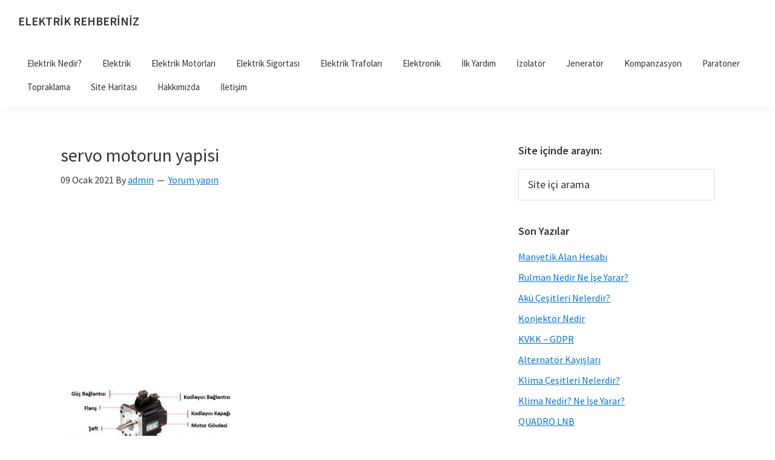

--- FILE ---
content_type: text/html; charset=UTF-8
request_url: https://www.elektrikrehberiniz.com/elektrik-motorlari/servo-motor-nedir-526/attachment/servo-motorun-yapisi-2/
body_size: 13718
content:
<!DOCTYPE html>
<html dir="ltr" lang="tr" prefix="og: https://ogp.me/ns#">
<head >
<meta charset="UTF-8" />
<meta name="viewport" content="width=device-width, initial-scale=1" />
<title>servo motorun yapisi | ELEKTRİK REHBERİNİZ</title>
<style>
#wpadminbar #wp-admin-bar-wccp_free_top_button .ab-icon:before {
	content: "\f160";
	color: #02CA02;
	top: 3px;
}
#wpadminbar #wp-admin-bar-wccp_free_top_button .ab-icon {
	transform: rotate(45deg);
}
</style>

		<!-- All in One SEO 4.9.2 - aioseo.com -->
	<meta name="description" content="Servo Motor" />
	<meta name="robots" content="max-image-preview:large" />
	<meta name="author" content="admin"/>
	<meta name="google-site-verification" content="fKcino87dZtQjPC_jfYSfAeLRS0y0D-Vt_32g1umVX8" />
	<link rel="canonical" href="https://www.elektrikrehberiniz.com/elektrik-motorlari/servo-motor-nedir-526/attachment/servo-motorun-yapisi-2/" />
	<meta name="generator" content="All in One SEO (AIOSEO) 4.9.2" />
		<meta property="og:locale" content="tr_TR" />
		<meta property="og:site_name" content="ELEKTRİK REHBERİNİZ | ELEKTRİK HAKKINDA ARADIĞINIZ HER ŞEY..." />
		<meta property="og:type" content="article" />
		<meta property="og:title" content="servo motorun yapisi | ELEKTRİK REHBERİNİZ" />
		<meta property="og:url" content="https://www.elektrikrehberiniz.com/elektrik-motorlari/servo-motor-nedir-526/attachment/servo-motorun-yapisi-2/" />
		<meta property="article:published_time" content="2021-01-09T16:37:52+00:00" />
		<meta property="article:modified_time" content="2021-01-09T16:38:09+00:00" />
		<meta property="article:author" content="admin" />
		<meta name="twitter:card" content="summary" />
		<meta name="twitter:title" content="servo motorun yapisi | ELEKTRİK REHBERİNİZ" />
		<script type="application/ld+json" class="aioseo-schema">
			{"@context":"https:\/\/schema.org","@graph":[{"@type":"BreadcrumbList","@id":"https:\/\/www.elektrikrehberiniz.com\/elektrik-motorlari\/servo-motor-nedir-526\/attachment\/servo-motorun-yapisi-2\/#breadcrumblist","itemListElement":[{"@type":"ListItem","@id":"https:\/\/www.elektrikrehberiniz.com#listItem","position":1,"name":"Ev","item":"https:\/\/www.elektrikrehberiniz.com","nextItem":{"@type":"ListItem","@id":"https:\/\/www.elektrikrehberiniz.com\/elektrik-motorlari\/servo-motor-nedir-526\/attachment\/servo-motorun-yapisi-2\/#listItem","name":"servo motorun yapisi"}},{"@type":"ListItem","@id":"https:\/\/www.elektrikrehberiniz.com\/elektrik-motorlari\/servo-motor-nedir-526\/attachment\/servo-motorun-yapisi-2\/#listItem","position":2,"name":"servo motorun yapisi","previousItem":{"@type":"ListItem","@id":"https:\/\/www.elektrikrehberiniz.com#listItem","name":"Ev"}}]},{"@type":"ItemPage","@id":"https:\/\/www.elektrikrehberiniz.com\/elektrik-motorlari\/servo-motor-nedir-526\/attachment\/servo-motorun-yapisi-2\/#itempage","url":"https:\/\/www.elektrikrehberiniz.com\/elektrik-motorlari\/servo-motor-nedir-526\/attachment\/servo-motorun-yapisi-2\/","name":"servo motorun yapisi | ELEKTR\u0130K REHBER\u0130N\u0130Z","description":"Servo Motor","inLanguage":"tr-TR","isPartOf":{"@id":"https:\/\/www.elektrikrehberiniz.com\/#website"},"breadcrumb":{"@id":"https:\/\/www.elektrikrehberiniz.com\/elektrik-motorlari\/servo-motor-nedir-526\/attachment\/servo-motorun-yapisi-2\/#breadcrumblist"},"author":{"@id":"https:\/\/www.elektrikrehberiniz.com\/author\/admin\/#author"},"creator":{"@id":"https:\/\/www.elektrikrehberiniz.com\/author\/admin\/#author"},"datePublished":"2021-01-09T19:37:52+03:00","dateModified":"2021-01-09T19:38:09+03:00"},{"@type":"Organization","@id":"https:\/\/www.elektrikrehberiniz.com\/#organization","name":"ELEKTR\u0130K REHBER\u0130N\u0130Z","description":"ELEKTR\u0130K HAKKINDA ARADI\u011eINIZ HER \u015eEY...","url":"https:\/\/www.elektrikrehberiniz.com\/"},{"@type":"Person","@id":"https:\/\/www.elektrikrehberiniz.com\/author\/admin\/#author","url":"https:\/\/www.elektrikrehberiniz.com\/author\/admin\/","name":"admin","image":{"@type":"ImageObject","@id":"https:\/\/www.elektrikrehberiniz.com\/elektrik-motorlari\/servo-motor-nedir-526\/attachment\/servo-motorun-yapisi-2\/#authorImage","url":"https:\/\/secure.gravatar.com\/avatar\/10cc497e4ab326e2bbd282fedba4b580fc0fe4b6b92ff9bec5fa772f67d787ab?s=96&d=mm&r=g","width":96,"height":96,"caption":"admin"},"sameAs":["admin"]},{"@type":"WebSite","@id":"https:\/\/www.elektrikrehberiniz.com\/#website","url":"https:\/\/www.elektrikrehberiniz.com\/","name":"ELEKTR\u0130K REHBER\u0130N\u0130Z","description":"ELEKTR\u0130K HAKKINDA ARADI\u011eINIZ HER \u015eEY...","inLanguage":"tr-TR","publisher":{"@id":"https:\/\/www.elektrikrehberiniz.com\/#organization"}}]}
		</script>
		<!-- All in One SEO -->

<link rel='dns-prefetch' href='//fonts.googleapis.com' />
<link rel="alternate" type="application/rss+xml" title="ELEKTRİK REHBERİNİZ &raquo; akışı" href="https://www.elektrikrehberiniz.com/feed/" />
<link rel="alternate" type="application/rss+xml" title="ELEKTRİK REHBERİNİZ &raquo; yorum akışı" href="https://www.elektrikrehberiniz.com/comments/feed/" />
<link rel="alternate" type="application/rss+xml" title="ELEKTRİK REHBERİNİZ &raquo; servo motorun yapisi yorum akışı" href="https://www.elektrikrehberiniz.com/elektrik-motorlari/servo-motor-nedir-526/attachment/servo-motorun-yapisi-2/feed/" />
<link rel="alternate" title="oEmbed (JSON)" type="application/json+oembed" href="https://www.elektrikrehberiniz.com/wp-json/oembed/1.0/embed?url=https%3A%2F%2Fwww.elektrikrehberiniz.com%2Felektrik-motorlari%2Fservo-motor-nedir-526%2Fattachment%2Fservo-motorun-yapisi-2%2F" />
<link rel="alternate" title="oEmbed (XML)" type="text/xml+oembed" href="https://www.elektrikrehberiniz.com/wp-json/oembed/1.0/embed?url=https%3A%2F%2Fwww.elektrikrehberiniz.com%2Felektrik-motorlari%2Fservo-motor-nedir-526%2Fattachment%2Fservo-motorun-yapisi-2%2F&#038;format=xml" />
<style id='wp-img-auto-sizes-contain-inline-css' type='text/css'>
img:is([sizes=auto i],[sizes^="auto," i]){contain-intrinsic-size:3000px 1500px}
/*# sourceURL=wp-img-auto-sizes-contain-inline-css */
</style>
<link rel='stylesheet' id='genesis-sample-css' href='https://www.elektrikrehberiniz.com/wp-content/themes/genesis-sample-develop/style.css?ver=3.0.1' type='text/css' media='all' />
<style id='wp-emoji-styles-inline-css' type='text/css'>

	img.wp-smiley, img.emoji {
		display: inline !important;
		border: none !important;
		box-shadow: none !important;
		height: 1em !important;
		width: 1em !important;
		margin: 0 0.07em !important;
		vertical-align: -0.1em !important;
		background: none !important;
		padding: 0 !important;
	}
/*# sourceURL=wp-emoji-styles-inline-css */
</style>
<style id='wp-block-library-inline-css' type='text/css'>
:root{--wp-block-synced-color:#7a00df;--wp-block-synced-color--rgb:122,0,223;--wp-bound-block-color:var(--wp-block-synced-color);--wp-editor-canvas-background:#ddd;--wp-admin-theme-color:#007cba;--wp-admin-theme-color--rgb:0,124,186;--wp-admin-theme-color-darker-10:#006ba1;--wp-admin-theme-color-darker-10--rgb:0,107,160.5;--wp-admin-theme-color-darker-20:#005a87;--wp-admin-theme-color-darker-20--rgb:0,90,135;--wp-admin-border-width-focus:2px}@media (min-resolution:192dpi){:root{--wp-admin-border-width-focus:1.5px}}.wp-element-button{cursor:pointer}:root .has-very-light-gray-background-color{background-color:#eee}:root .has-very-dark-gray-background-color{background-color:#313131}:root .has-very-light-gray-color{color:#eee}:root .has-very-dark-gray-color{color:#313131}:root .has-vivid-green-cyan-to-vivid-cyan-blue-gradient-background{background:linear-gradient(135deg,#00d084,#0693e3)}:root .has-purple-crush-gradient-background{background:linear-gradient(135deg,#34e2e4,#4721fb 50%,#ab1dfe)}:root .has-hazy-dawn-gradient-background{background:linear-gradient(135deg,#faaca8,#dad0ec)}:root .has-subdued-olive-gradient-background{background:linear-gradient(135deg,#fafae1,#67a671)}:root .has-atomic-cream-gradient-background{background:linear-gradient(135deg,#fdd79a,#004a59)}:root .has-nightshade-gradient-background{background:linear-gradient(135deg,#330968,#31cdcf)}:root .has-midnight-gradient-background{background:linear-gradient(135deg,#020381,#2874fc)}:root{--wp--preset--font-size--normal:16px;--wp--preset--font-size--huge:42px}.has-regular-font-size{font-size:1em}.has-larger-font-size{font-size:2.625em}.has-normal-font-size{font-size:var(--wp--preset--font-size--normal)}.has-huge-font-size{font-size:var(--wp--preset--font-size--huge)}.has-text-align-center{text-align:center}.has-text-align-left{text-align:left}.has-text-align-right{text-align:right}.has-fit-text{white-space:nowrap!important}#end-resizable-editor-section{display:none}.aligncenter{clear:both}.items-justified-left{justify-content:flex-start}.items-justified-center{justify-content:center}.items-justified-right{justify-content:flex-end}.items-justified-space-between{justify-content:space-between}.screen-reader-text{border:0;clip-path:inset(50%);height:1px;margin:-1px;overflow:hidden;padding:0;position:absolute;width:1px;word-wrap:normal!important}.screen-reader-text:focus{background-color:#ddd;clip-path:none;color:#444;display:block;font-size:1em;height:auto;left:5px;line-height:normal;padding:15px 23px 14px;text-decoration:none;top:5px;width:auto;z-index:100000}html :where(.has-border-color){border-style:solid}html :where([style*=border-top-color]){border-top-style:solid}html :where([style*=border-right-color]){border-right-style:solid}html :where([style*=border-bottom-color]){border-bottom-style:solid}html :where([style*=border-left-color]){border-left-style:solid}html :where([style*=border-width]){border-style:solid}html :where([style*=border-top-width]){border-top-style:solid}html :where([style*=border-right-width]){border-right-style:solid}html :where([style*=border-bottom-width]){border-bottom-style:solid}html :where([style*=border-left-width]){border-left-style:solid}html :where(img[class*=wp-image-]){height:auto;max-width:100%}:where(figure){margin:0 0 1em}html :where(.is-position-sticky){--wp-admin--admin-bar--position-offset:var(--wp-admin--admin-bar--height,0px)}@media screen and (max-width:600px){html :where(.is-position-sticky){--wp-admin--admin-bar--position-offset:0px}}

/*# sourceURL=wp-block-library-inline-css */
</style><style id='global-styles-inline-css' type='text/css'>
:root{--wp--preset--aspect-ratio--square: 1;--wp--preset--aspect-ratio--4-3: 4/3;--wp--preset--aspect-ratio--3-4: 3/4;--wp--preset--aspect-ratio--3-2: 3/2;--wp--preset--aspect-ratio--2-3: 2/3;--wp--preset--aspect-ratio--16-9: 16/9;--wp--preset--aspect-ratio--9-16: 9/16;--wp--preset--color--black: #000000;--wp--preset--color--cyan-bluish-gray: #abb8c3;--wp--preset--color--white: #ffffff;--wp--preset--color--pale-pink: #f78da7;--wp--preset--color--vivid-red: #cf2e2e;--wp--preset--color--luminous-vivid-orange: #ff6900;--wp--preset--color--luminous-vivid-amber: #fcb900;--wp--preset--color--light-green-cyan: #7bdcb5;--wp--preset--color--vivid-green-cyan: #00d084;--wp--preset--color--pale-cyan-blue: #8ed1fc;--wp--preset--color--vivid-cyan-blue: #0693e3;--wp--preset--color--vivid-purple: #9b51e0;--wp--preset--color--theme-primary: #0073e5;--wp--preset--color--theme-secondary: #0073e5;--wp--preset--gradient--vivid-cyan-blue-to-vivid-purple: linear-gradient(135deg,rgb(6,147,227) 0%,rgb(155,81,224) 100%);--wp--preset--gradient--light-green-cyan-to-vivid-green-cyan: linear-gradient(135deg,rgb(122,220,180) 0%,rgb(0,208,130) 100%);--wp--preset--gradient--luminous-vivid-amber-to-luminous-vivid-orange: linear-gradient(135deg,rgb(252,185,0) 0%,rgb(255,105,0) 100%);--wp--preset--gradient--luminous-vivid-orange-to-vivid-red: linear-gradient(135deg,rgb(255,105,0) 0%,rgb(207,46,46) 100%);--wp--preset--gradient--very-light-gray-to-cyan-bluish-gray: linear-gradient(135deg,rgb(238,238,238) 0%,rgb(169,184,195) 100%);--wp--preset--gradient--cool-to-warm-spectrum: linear-gradient(135deg,rgb(74,234,220) 0%,rgb(151,120,209) 20%,rgb(207,42,186) 40%,rgb(238,44,130) 60%,rgb(251,105,98) 80%,rgb(254,248,76) 100%);--wp--preset--gradient--blush-light-purple: linear-gradient(135deg,rgb(255,206,236) 0%,rgb(152,150,240) 100%);--wp--preset--gradient--blush-bordeaux: linear-gradient(135deg,rgb(254,205,165) 0%,rgb(254,45,45) 50%,rgb(107,0,62) 100%);--wp--preset--gradient--luminous-dusk: linear-gradient(135deg,rgb(255,203,112) 0%,rgb(199,81,192) 50%,rgb(65,88,208) 100%);--wp--preset--gradient--pale-ocean: linear-gradient(135deg,rgb(255,245,203) 0%,rgb(182,227,212) 50%,rgb(51,167,181) 100%);--wp--preset--gradient--electric-grass: linear-gradient(135deg,rgb(202,248,128) 0%,rgb(113,206,126) 100%);--wp--preset--gradient--midnight: linear-gradient(135deg,rgb(2,3,129) 0%,rgb(40,116,252) 100%);--wp--preset--font-size--small: 12px;--wp--preset--font-size--medium: 20px;--wp--preset--font-size--large: 20px;--wp--preset--font-size--x-large: 42px;--wp--preset--font-size--normal: 18px;--wp--preset--font-size--larger: 24px;--wp--preset--spacing--20: 0.44rem;--wp--preset--spacing--30: 0.67rem;--wp--preset--spacing--40: 1rem;--wp--preset--spacing--50: 1.5rem;--wp--preset--spacing--60: 2.25rem;--wp--preset--spacing--70: 3.38rem;--wp--preset--spacing--80: 5.06rem;--wp--preset--shadow--natural: 6px 6px 9px rgba(0, 0, 0, 0.2);--wp--preset--shadow--deep: 12px 12px 50px rgba(0, 0, 0, 0.4);--wp--preset--shadow--sharp: 6px 6px 0px rgba(0, 0, 0, 0.2);--wp--preset--shadow--outlined: 6px 6px 0px -3px rgb(255, 255, 255), 6px 6px rgb(0, 0, 0);--wp--preset--shadow--crisp: 6px 6px 0px rgb(0, 0, 0);}:where(.is-layout-flex){gap: 0.5em;}:where(.is-layout-grid){gap: 0.5em;}body .is-layout-flex{display: flex;}.is-layout-flex{flex-wrap: wrap;align-items: center;}.is-layout-flex > :is(*, div){margin: 0;}body .is-layout-grid{display: grid;}.is-layout-grid > :is(*, div){margin: 0;}:where(.wp-block-columns.is-layout-flex){gap: 2em;}:where(.wp-block-columns.is-layout-grid){gap: 2em;}:where(.wp-block-post-template.is-layout-flex){gap: 1.25em;}:where(.wp-block-post-template.is-layout-grid){gap: 1.25em;}.has-black-color{color: var(--wp--preset--color--black) !important;}.has-cyan-bluish-gray-color{color: var(--wp--preset--color--cyan-bluish-gray) !important;}.has-white-color{color: var(--wp--preset--color--white) !important;}.has-pale-pink-color{color: var(--wp--preset--color--pale-pink) !important;}.has-vivid-red-color{color: var(--wp--preset--color--vivid-red) !important;}.has-luminous-vivid-orange-color{color: var(--wp--preset--color--luminous-vivid-orange) !important;}.has-luminous-vivid-amber-color{color: var(--wp--preset--color--luminous-vivid-amber) !important;}.has-light-green-cyan-color{color: var(--wp--preset--color--light-green-cyan) !important;}.has-vivid-green-cyan-color{color: var(--wp--preset--color--vivid-green-cyan) !important;}.has-pale-cyan-blue-color{color: var(--wp--preset--color--pale-cyan-blue) !important;}.has-vivid-cyan-blue-color{color: var(--wp--preset--color--vivid-cyan-blue) !important;}.has-vivid-purple-color{color: var(--wp--preset--color--vivid-purple) !important;}.has-black-background-color{background-color: var(--wp--preset--color--black) !important;}.has-cyan-bluish-gray-background-color{background-color: var(--wp--preset--color--cyan-bluish-gray) !important;}.has-white-background-color{background-color: var(--wp--preset--color--white) !important;}.has-pale-pink-background-color{background-color: var(--wp--preset--color--pale-pink) !important;}.has-vivid-red-background-color{background-color: var(--wp--preset--color--vivid-red) !important;}.has-luminous-vivid-orange-background-color{background-color: var(--wp--preset--color--luminous-vivid-orange) !important;}.has-luminous-vivid-amber-background-color{background-color: var(--wp--preset--color--luminous-vivid-amber) !important;}.has-light-green-cyan-background-color{background-color: var(--wp--preset--color--light-green-cyan) !important;}.has-vivid-green-cyan-background-color{background-color: var(--wp--preset--color--vivid-green-cyan) !important;}.has-pale-cyan-blue-background-color{background-color: var(--wp--preset--color--pale-cyan-blue) !important;}.has-vivid-cyan-blue-background-color{background-color: var(--wp--preset--color--vivid-cyan-blue) !important;}.has-vivid-purple-background-color{background-color: var(--wp--preset--color--vivid-purple) !important;}.has-black-border-color{border-color: var(--wp--preset--color--black) !important;}.has-cyan-bluish-gray-border-color{border-color: var(--wp--preset--color--cyan-bluish-gray) !important;}.has-white-border-color{border-color: var(--wp--preset--color--white) !important;}.has-pale-pink-border-color{border-color: var(--wp--preset--color--pale-pink) !important;}.has-vivid-red-border-color{border-color: var(--wp--preset--color--vivid-red) !important;}.has-luminous-vivid-orange-border-color{border-color: var(--wp--preset--color--luminous-vivid-orange) !important;}.has-luminous-vivid-amber-border-color{border-color: var(--wp--preset--color--luminous-vivid-amber) !important;}.has-light-green-cyan-border-color{border-color: var(--wp--preset--color--light-green-cyan) !important;}.has-vivid-green-cyan-border-color{border-color: var(--wp--preset--color--vivid-green-cyan) !important;}.has-pale-cyan-blue-border-color{border-color: var(--wp--preset--color--pale-cyan-blue) !important;}.has-vivid-cyan-blue-border-color{border-color: var(--wp--preset--color--vivid-cyan-blue) !important;}.has-vivid-purple-border-color{border-color: var(--wp--preset--color--vivid-purple) !important;}.has-vivid-cyan-blue-to-vivid-purple-gradient-background{background: var(--wp--preset--gradient--vivid-cyan-blue-to-vivid-purple) !important;}.has-light-green-cyan-to-vivid-green-cyan-gradient-background{background: var(--wp--preset--gradient--light-green-cyan-to-vivid-green-cyan) !important;}.has-luminous-vivid-amber-to-luminous-vivid-orange-gradient-background{background: var(--wp--preset--gradient--luminous-vivid-amber-to-luminous-vivid-orange) !important;}.has-luminous-vivid-orange-to-vivid-red-gradient-background{background: var(--wp--preset--gradient--luminous-vivid-orange-to-vivid-red) !important;}.has-very-light-gray-to-cyan-bluish-gray-gradient-background{background: var(--wp--preset--gradient--very-light-gray-to-cyan-bluish-gray) !important;}.has-cool-to-warm-spectrum-gradient-background{background: var(--wp--preset--gradient--cool-to-warm-spectrum) !important;}.has-blush-light-purple-gradient-background{background: var(--wp--preset--gradient--blush-light-purple) !important;}.has-blush-bordeaux-gradient-background{background: var(--wp--preset--gradient--blush-bordeaux) !important;}.has-luminous-dusk-gradient-background{background: var(--wp--preset--gradient--luminous-dusk) !important;}.has-pale-ocean-gradient-background{background: var(--wp--preset--gradient--pale-ocean) !important;}.has-electric-grass-gradient-background{background: var(--wp--preset--gradient--electric-grass) !important;}.has-midnight-gradient-background{background: var(--wp--preset--gradient--midnight) !important;}.has-small-font-size{font-size: var(--wp--preset--font-size--small) !important;}.has-medium-font-size{font-size: var(--wp--preset--font-size--medium) !important;}.has-large-font-size{font-size: var(--wp--preset--font-size--large) !important;}.has-x-large-font-size{font-size: var(--wp--preset--font-size--x-large) !important;}
/*# sourceURL=global-styles-inline-css */
</style>

<style id='classic-theme-styles-inline-css' type='text/css'>
/*! This file is auto-generated */
.wp-block-button__link{color:#fff;background-color:#32373c;border-radius:9999px;box-shadow:none;text-decoration:none;padding:calc(.667em + 2px) calc(1.333em + 2px);font-size:1.125em}.wp-block-file__button{background:#32373c;color:#fff;text-decoration:none}
/*# sourceURL=/wp-includes/css/classic-themes.min.css */
</style>
<link rel='stylesheet' id='cforms2-css' href='https://www.elektrikrehberiniz.com/wp-content/plugins/cforms2/styling/wide_open_nb_blue.css?ver=15.0.8' type='text/css' media='all' />
<link rel='stylesheet' id='st-widget-css' href='https://www.elektrikrehberiniz.com/wp-content/plugins/share-this/css/style.css?ver=6.9' type='text/css' media='all' />
<link rel='stylesheet' id='genesis-sample-fonts-css' href='https://fonts.googleapis.com/css?family=Source+Sans+Pro%3A400%2C400i%2C600%2C700&#038;display=swap&#038;ver=3.0.1' type='text/css' media='all' />
<link rel='stylesheet' id='dashicons-css' href='https://www.elektrikrehberiniz.com/wp-includes/css/dashicons.min.css?ver=6.9' type='text/css' media='all' />
<link rel='stylesheet' id='genesis-sample-gutenberg-css' href='https://www.elektrikrehberiniz.com/wp-content/themes/genesis-sample-develop/lib/gutenberg/front-end.css?ver=3.0.1' type='text/css' media='all' />
<style id='genesis-sample-gutenberg-inline-css' type='text/css'>
.ab-block-post-grid .ab-post-grid-items h2 a:hover {
	color: #0073e5;
}

.site-container .wp-block-button .wp-block-button__link {
	background-color: #0073e5;
}

.wp-block-button .wp-block-button__link:not(.has-background),
.wp-block-button .wp-block-button__link:not(.has-background):focus,
.wp-block-button .wp-block-button__link:not(.has-background):hover {
	color: #ffffff;
}

.site-container .wp-block-button.is-style-outline .wp-block-button__link {
	color: #0073e5;
}

.site-container .wp-block-button.is-style-outline .wp-block-button__link:focus,
.site-container .wp-block-button.is-style-outline .wp-block-button__link:hover {
	color: #2396ff;
}		.site-container .has-small-font-size {
			font-size: 12px;
		}		.site-container .has-normal-font-size {
			font-size: 18px;
		}		.site-container .has-large-font-size {
			font-size: 20px;
		}		.site-container .has-larger-font-size {
			font-size: 24px;
		}		.site-container .has-theme-primary-color,
		.site-container .wp-block-button .wp-block-button__link.has-theme-primary-color,
		.site-container .wp-block-button.is-style-outline .wp-block-button__link.has-theme-primary-color {
			color: #0073e5;
		}

		.site-container .has-theme-primary-background-color,
		.site-container .wp-block-button .wp-block-button__link.has-theme-primary-background-color,
		.site-container .wp-block-pullquote.is-style-solid-color.has-theme-primary-background-color {
			background-color: #0073e5;
		}		.site-container .has-theme-secondary-color,
		.site-container .wp-block-button .wp-block-button__link.has-theme-secondary-color,
		.site-container .wp-block-button.is-style-outline .wp-block-button__link.has-theme-secondary-color {
			color: #0073e5;
		}

		.site-container .has-theme-secondary-background-color,
		.site-container .wp-block-button .wp-block-button__link.has-theme-secondary-background-color,
		.site-container .wp-block-pullquote.is-style-solid-color.has-theme-secondary-background-color {
			background-color: #0073e5;
		}
/*# sourceURL=genesis-sample-gutenberg-inline-css */
</style>
<script type="text/javascript" src="https://www.elektrikrehberiniz.com/wp-includes/js/jquery/jquery.min.js?ver=3.7.1" id="jquery-core-js"></script>
<script type="text/javascript" src="https://www.elektrikrehberiniz.com/wp-includes/js/jquery/jquery-migrate.min.js?ver=3.4.1" id="jquery-migrate-js"></script>
<script type="text/javascript" id="jquery-js-after">
/* <![CDATA[ */
jQuery(document).ready(function() {
	jQuery(".1f78d7484baacb21d01db331bb1bc882").click(function() {
		jQuery.post(
			"https://www.elektrikrehberiniz.com/wp-admin/admin-ajax.php", {
				"action": "quick_adsense_onpost_ad_click",
				"quick_adsense_onpost_ad_index": jQuery(this).attr("data-index"),
				"quick_adsense_nonce": "9a04737e2e",
			}, function(response) { }
		);
	});
});

//# sourceURL=jquery-js-after
/* ]]> */
</script>
<script type="text/javascript" id="cforms2-js-extra">
/* <![CDATA[ */
var cforms2_ajax = {"url":"https://www.elektrikrehberiniz.com/wp-admin/admin-ajax.php","nonces":{"submitcform":"04c0fbf670"}};
//# sourceURL=cforms2-js-extra
/* ]]> */
</script>
<script type="text/javascript" src="https://www.elektrikrehberiniz.com/wp-content/plugins/cforms2/js/cforms.js?ver=15.0.8" id="cforms2-js"></script>
<link rel="https://api.w.org/" href="https://www.elektrikrehberiniz.com/wp-json/" /><link rel="alternate" title="JSON" type="application/json" href="https://www.elektrikrehberiniz.com/wp-json/wp/v2/media/101907" /><link rel="EditURI" type="application/rsd+xml" title="RSD" href="https://www.elektrikrehberiniz.com/xmlrpc.php?rsd" />
<meta name="generator" content="WordPress 6.9" />
<link rel='shortlink' href='https://www.elektrikrehberiniz.com/?p=101907' />
<script type="text/javascript">
	window._wp_rp_static_base_url = 'https://rp.zemanta.com/static/';
	window._wp_rp_wp_ajax_url = "https://www.elektrikrehberiniz.com/wp-admin/admin-ajax.php";
	window._wp_rp_plugin_version = '3.6.1';
	window._wp_rp_post_id = '101907';
	window._wp_rp_num_rel_posts = '6';
	window._wp_rp_thumbnails = true;
	window._wp_rp_post_title = 'servo+motorun+yapisi';
	window._wp_rp_post_tags = [];
</script>
<link rel="stylesheet" href="https://www.elektrikrehberiniz.com/wp-content/plugins/related-posts/static/themes/twocolumns.css?version=3.6.1" />
<script charset="utf-8" type="text/javascript">var switchTo5x=true;</script><script charset="utf-8" type="text/javascript" src="http://w.sharethis.com/button/buttons.js"></script><script type="text/javascript">stLight.options({publisher:'wp.8eb82e24-f3f9-482d-a660-e96fedef2a7d'});var st_type='wordpress3.4.2';</script><script id="wpcp_disable_selection" type="text/javascript">
var image_save_msg='You are not allowed to save images!';
	var no_menu_msg='Context Menu disabled!';
	var smessage = "Content is protected !!";

function disableEnterKey(e)
{
	var elemtype = e.target.tagName;
	
	elemtype = elemtype.toUpperCase();
	
	if (elemtype == "TEXT" || elemtype == "TEXTAREA" || elemtype == "INPUT" || elemtype == "PASSWORD" || elemtype == "SELECT" || elemtype == "OPTION" || elemtype == "EMBED")
	{
		elemtype = 'TEXT';
	}
	
	if (e.ctrlKey){
     var key;
     if(window.event)
          key = window.event.keyCode;     //IE
     else
          key = e.which;     //firefox (97)
    //if (key != 17) alert(key);
     if (elemtype!= 'TEXT' && (key == 97 || key == 65 || key == 67 || key == 99 || key == 88 || key == 120 || key == 26 || key == 85  || key == 86 || key == 83 || key == 43 || key == 73))
     {
		if(wccp_free_iscontenteditable(e)) return true;
		show_wpcp_message('You are not allowed to copy content or view source');
		return false;
     }else
     	return true;
     }
}


/*For contenteditable tags*/
function wccp_free_iscontenteditable(e)
{
	var e = e || window.event; // also there is no e.target property in IE. instead IE uses window.event.srcElement
  	
	var target = e.target || e.srcElement;

	var elemtype = e.target.nodeName;
	
	elemtype = elemtype.toUpperCase();
	
	var iscontenteditable = "false";
		
	if(typeof target.getAttribute!="undefined" ) iscontenteditable = target.getAttribute("contenteditable"); // Return true or false as string
	
	var iscontenteditable2 = false;
	
	if(typeof target.isContentEditable!="undefined" ) iscontenteditable2 = target.isContentEditable; // Return true or false as boolean

	if(target.parentElement.isContentEditable) iscontenteditable2 = true;
	
	if (iscontenteditable == "true" || iscontenteditable2 == true)
	{
		if(typeof target.style!="undefined" ) target.style.cursor = "text";
		
		return true;
	}
}

////////////////////////////////////
function disable_copy(e)
{	
	var e = e || window.event; // also there is no e.target property in IE. instead IE uses window.event.srcElement
	
	var elemtype = e.target.tagName;
	
	elemtype = elemtype.toUpperCase();
	
	if (elemtype == "TEXT" || elemtype == "TEXTAREA" || elemtype == "INPUT" || elemtype == "PASSWORD" || elemtype == "SELECT" || elemtype == "OPTION" || elemtype == "EMBED")
	{
		elemtype = 'TEXT';
	}
	
	if(wccp_free_iscontenteditable(e)) return true;
	
	var isSafari = /Safari/.test(navigator.userAgent) && /Apple Computer/.test(navigator.vendor);
	
	var checker_IMG = '';
	if (elemtype == "IMG" && checker_IMG == 'checked' && e.detail >= 2) {show_wpcp_message(alertMsg_IMG);return false;}
	if (elemtype != "TEXT")
	{
		if (smessage !== "" && e.detail == 2)
			show_wpcp_message(smessage);
		
		if (isSafari)
			return true;
		else
			return false;
	}	
}

//////////////////////////////////////////
function disable_copy_ie()
{
	var e = e || window.event;
	var elemtype = window.event.srcElement.nodeName;
	elemtype = elemtype.toUpperCase();
	if(wccp_free_iscontenteditable(e)) return true;
	if (elemtype == "IMG") {show_wpcp_message(alertMsg_IMG);return false;}
	if (elemtype != "TEXT" && elemtype != "TEXTAREA" && elemtype != "INPUT" && elemtype != "PASSWORD" && elemtype != "SELECT" && elemtype != "OPTION" && elemtype != "EMBED")
	{
		return false;
	}
}	
function reEnable()
{
	return true;
}
document.onkeydown = disableEnterKey;
document.onselectstart = disable_copy_ie;
if(navigator.userAgent.indexOf('MSIE')==-1)
{
	document.onmousedown = disable_copy;
	document.onclick = reEnable;
}
function disableSelection(target)
{
    //For IE This code will work
    if (typeof target.onselectstart!="undefined")
    target.onselectstart = disable_copy_ie;
    
    //For Firefox This code will work
    else if (typeof target.style.MozUserSelect!="undefined")
    {target.style.MozUserSelect="none";}
    
    //All other  (ie: Opera) This code will work
    else
    target.onmousedown=function(){return false}
    target.style.cursor = "default";
}
//Calling the JS function directly just after body load
window.onload = function(){disableSelection(document.body);};

//////////////////special for safari Start////////////////
var onlongtouch;
var timer;
var touchduration = 1000; //length of time we want the user to touch before we do something

var elemtype = "";
function touchstart(e) {
	var e = e || window.event;
  // also there is no e.target property in IE.
  // instead IE uses window.event.srcElement
  	var target = e.target || e.srcElement;
	
	elemtype = window.event.srcElement.nodeName;
	
	elemtype = elemtype.toUpperCase();
	
	if(!wccp_pro_is_passive()) e.preventDefault();
	if (!timer) {
		timer = setTimeout(onlongtouch, touchduration);
	}
}

function touchend() {
    //stops short touches from firing the event
    if (timer) {
        clearTimeout(timer);
        timer = null;
    }
	onlongtouch();
}

onlongtouch = function(e) { //this will clear the current selection if anything selected
	
	if (elemtype != "TEXT" && elemtype != "TEXTAREA" && elemtype != "INPUT" && elemtype != "PASSWORD" && elemtype != "SELECT" && elemtype != "EMBED" && elemtype != "OPTION")	
	{
		if (window.getSelection) {
			if (window.getSelection().empty) {  // Chrome
			window.getSelection().empty();
			} else if (window.getSelection().removeAllRanges) {  // Firefox
			window.getSelection().removeAllRanges();
			}
		} else if (document.selection) {  // IE?
			document.selection.empty();
		}
		return false;
	}
};

document.addEventListener("DOMContentLoaded", function(event) { 
    window.addEventListener("touchstart", touchstart, false);
    window.addEventListener("touchend", touchend, false);
});

function wccp_pro_is_passive() {

  var cold = false,
  hike = function() {};

  try {
	  const object1 = {};
  var aid = Object.defineProperty(object1, 'passive', {
  get() {cold = true}
  });
  window.addEventListener('test', hike, aid);
  window.removeEventListener('test', hike, aid);
  } catch (e) {}

  return cold;
}
/*special for safari End*/
</script>
<script id="wpcp_disable_Right_Click" type="text/javascript">
document.ondragstart = function() { return false;}
	function nocontext(e) {
	   return false;
	}
	document.oncontextmenu = nocontext;
</script>
<style>
.unselectable
{
-moz-user-select:none;
-webkit-user-select:none;
cursor: default;
}
html
{
-webkit-touch-callout: none;
-webkit-user-select: none;
-khtml-user-select: none;
-moz-user-select: none;
-ms-user-select: none;
user-select: none;
-webkit-tap-highlight-color: rgba(0,0,0,0);
}
</style>
<script id="wpcp_css_disable_selection" type="text/javascript">
var e = document.getElementsByTagName('body')[0];
if(e)
{
	e.setAttribute('unselectable',"on");
}
</script>
<link rel="icon" href="https://www.elektrikrehberiniz.com/wp-content/themes/genesis-sample-develop/images/favicon.ico" />
<link rel="pingback" href="https://www.elektrikrehberiniz.com/xmlrpc.php" />
<style type="text/css">.recentcomments a{display:inline !important;padding:0 !important;margin:0 !important;}</style></head>
<body class="attachment wp-singular attachment-template-default single single-attachment postid-101907 attachmentid-101907 attachment-jpeg wp-embed-responsive wp-theme-genesis wp-child-theme-genesis-sample-develop unselectable header-full-width content-sidebar genesis-breadcrumbs-hidden genesis-footer-widgets-hidden has-no-blocks" itemscope itemtype="https://schema.org/WebPage"><div class="site-container"><ul class="genesis-skip-link"><li><a href="#genesis-nav-primary" class="screen-reader-shortcut"> Birinci navigasyona geç</a></li><li><a href="#genesis-content" class="screen-reader-shortcut"> Skip to main content</a></li><li><a href="#genesis-sidebar-primary" class="screen-reader-shortcut"> Birinci sidebar&#039;a geç</a></li></ul><header class="site-header" itemscope itemtype="https://schema.org/WPHeader"><div class="wrap"><div class="title-area"><p class="site-title"><a href="https://www.elektrikrehberiniz.com/">ELEKTRİK REHBERİNİZ</a></p><p class="site-description" itemprop="description">ELEKTRİK HAKKINDA ARADIĞINIZ HER ŞEY...</p></div><nav class="nav-primary" aria-label="Main" itemscope itemtype="https://schema.org/SiteNavigationElement" id="genesis-nav-primary"><div class="wrap"><ul id="menu-menu1" class="menu genesis-nav-menu menu-primary js-superfish"><li id="menu-item-11287" class="menu-item menu-item-type-post_type menu-item-object-page menu-item-home menu-item-11287"><a href="https://www.elektrikrehberiniz.com/" itemprop="url"><span itemprop="name">Elektrik Nedir?</span></a></li>
<li id="menu-item-2279" class="menu-item menu-item-type-taxonomy menu-item-object-category menu-item-2279"><a href="https://www.elektrikrehberiniz.com/category/elektrik/" itemprop="url"><span itemprop="name">Elektrik</span></a></li>
<li id="menu-item-2280" class="menu-item menu-item-type-taxonomy menu-item-object-category menu-item-2280"><a href="https://www.elektrikrehberiniz.com/category/elektrik-motorlari/" itemprop="url"><span itemprop="name">Elektrik Motorları</span></a></li>
<li id="menu-item-2281" class="menu-item menu-item-type-taxonomy menu-item-object-category menu-item-2281"><a href="https://www.elektrikrehberiniz.com/category/elektriksigortasi/" itemprop="url"><span itemprop="name">Elektrik Sigortası</span></a></li>
<li id="menu-item-2282" class="menu-item menu-item-type-taxonomy menu-item-object-category menu-item-2282"><a href="https://www.elektrikrehberiniz.com/category/elektrik-trafolari/" itemprop="url"><span itemprop="name">Elektrik Trafoları</span></a></li>
<li id="menu-item-2283" class="menu-item menu-item-type-taxonomy menu-item-object-category menu-item-2283"><a href="https://www.elektrikrehberiniz.com/category/elektronik/" itemprop="url"><span itemprop="name">Elektronik</span></a></li>
<li id="menu-item-2284" class="menu-item menu-item-type-taxonomy menu-item-object-category menu-item-2284"><a href="https://www.elektrikrehberiniz.com/category/ilk-yardim/" itemprop="url"><span itemprop="name">İlk Yardım</span></a></li>
<li id="menu-item-2285" class="menu-item menu-item-type-taxonomy menu-item-object-category menu-item-2285"><a href="https://www.elektrikrehberiniz.com/category/izolator/" itemprop="url"><span itemprop="name">İzolatör</span></a></li>
<li id="menu-item-2286" class="menu-item menu-item-type-taxonomy menu-item-object-category menu-item-2286"><a href="https://www.elektrikrehberiniz.com/category/jenarator/" itemprop="url"><span itemprop="name">Jeneratör</span></a></li>
<li id="menu-item-2287" class="menu-item menu-item-type-taxonomy menu-item-object-category menu-item-2287"><a href="https://www.elektrikrehberiniz.com/category/kompanzasyon/" itemprop="url"><span itemprop="name">Kompanzasyon</span></a></li>
<li id="menu-item-2288" class="menu-item menu-item-type-taxonomy menu-item-object-category menu-item-2288"><a href="https://www.elektrikrehberiniz.com/category/paratoner/" itemprop="url"><span itemprop="name">Paratoner</span></a></li>
<li id="menu-item-2289" class="menu-item menu-item-type-taxonomy menu-item-object-category menu-item-2289"><a href="https://www.elektrikrehberiniz.com/category/topraklama/" itemprop="url"><span itemprop="name">Topraklama</span></a></li>
<li id="menu-item-11284" class="menu-item menu-item-type-post_type menu-item-object-page menu-item-11284"><a href="https://www.elektrikrehberiniz.com/site-haritasi/" itemprop="url"><span itemprop="name">Site Haritası</span></a></li>
<li id="menu-item-11285" class="menu-item menu-item-type-post_type menu-item-object-page menu-item-11285"><a href="https://www.elektrikrehberiniz.com/hakkimizda/" itemprop="url"><span itemprop="name">Hakkımızda</span></a></li>
<li id="menu-item-11286" class="menu-item menu-item-type-post_type menu-item-object-page menu-item-11286"><a href="https://www.elektrikrehberiniz.com/iletisim/" itemprop="url"><span itemprop="name">İletişim</span></a></li>
</ul></div></nav></div></header><div class="site-inner"><div class="content-sidebar-wrap"><main class="content" id="genesis-content"><article class="post-101907 attachment type-attachment status-inherit entry" aria-label="servo motorun yapisi" itemscope itemtype="https://schema.org/CreativeWork"><header class="entry-header"><h1 class="entry-title" itemprop="headline">servo motorun yapisi</h1>
<p class="entry-meta"><time class="entry-time" itemprop="datePublished" datetime="2021-01-09T19:37:52+03:00">09 Ocak 2021</time> By <span class="entry-author" itemprop="author" itemscope itemtype="https://schema.org/Person"><a href="https://www.elektrikrehberiniz.com/author/admin/" class="entry-author-link" rel="author" itemprop="url"><span class="entry-author-name" itemprop="name">admin</span></a></span> <span class="entry-comments-link"><a href="https://www.elektrikrehberiniz.com/elektrik-motorlari/servo-motor-nedir-526/attachment/servo-motorun-yapisi-2/#respond">Yorum yapın</a></span> </p></header><div class="entry-content" itemprop="text"><div class="1f78d7484baacb21d01db331bb1bc882" data-index="1" style="float: none; margin:10px 0 10px 0; text-align:center;">
<script async src="https://pagead2.googlesyndication.com/pagead/js/adsbygoogle.js"></script>
<!-- Goruntulu_reklam -->
<ins class="adsbygoogle"
     style="display:block"
     data-ad-client="ca-pub-3277902220053612"
     data-ad-slot="5450331757"
     data-ad-format="auto"
     data-full-width-responsive="true"></ins>
<script>
     (adsbygoogle = window.adsbygoogle || []).push({});
</script>
</div>
<p class="attachment"><a href='https://www.elektrikrehberiniz.com/wp-content/uploads/2011/06/servo-motorun-yapisi-1.jpg'><img decoding="async" width="300" height="119" src="https://www.elektrikrehberiniz.com/wp-content/uploads/2011/06/servo-motorun-yapisi-1-300x119.jpg" class="attachment-medium size-medium" alt="" srcset="https://www.elektrikrehberiniz.com/wp-content/uploads/2011/06/servo-motorun-yapisi-1-300x119.jpg 300w, https://www.elektrikrehberiniz.com/wp-content/uploads/2011/06/servo-motorun-yapisi-1.jpg 478w" sizes="(max-width: 300px) 100vw, 300px" /></a>
<!--CusAds0-->
</p><!--CusAds0--><!--CusAds0--><!--CusAds0-->
<!--CusAds0-->
<div style="font-size: 0px; height: 0px; line-height: 0px; margin: 0; padding: 0; clear: both;"></div></div><footer class="entry-footer"></footer></article><h2 class="screen-reader-text">Okuyucu Etkileşimi</h2>	<div id="respond" class="comment-respond">
		<h3 id="reply-title" class="comment-reply-title">Bir yanıt yazın</h3><form action="https://www.elektrikrehberiniz.com/wp-comments-post.php" method="post" id="commentform" class="comment-form"><p class="comment-notes"><span id="email-notes">E-posta adresiniz yayınlanmayacak.</span> <span class="required-field-message">Gerekli alanlar <span class="required">*</span> ile işaretlenmişlerdir</span></p><p class="comment-form-comment"><label for="comment">Yorum <span class="required">*</span></label> <textarea id="comment" name="comment" cols="45" rows="8" maxlength="65525" required></textarea></p><p class="comment-form-author"><label for="author">Ad <span class="required">*</span></label> <input id="author" name="author" type="text" value="" size="30" maxlength="245" autocomplete="name" required /></p>
<p class="comment-form-email"><label for="email">E-posta <span class="required">*</span></label> <input id="email" name="email" type="email" value="" size="30" maxlength="100" aria-describedby="email-notes" autocomplete="email" required /></p>
<p class="comment-form-url"><label for="url">İnternet sitesi</label> <input id="url" name="url" type="url" value="" size="30" maxlength="200" autocomplete="url" /></p>
<p class="form-submit"><input name="submit" type="submit" id="submit" class="submit" value="Yorum gönder" /> <input type='hidden' name='comment_post_ID' value='101907' id='comment_post_ID' />
<input type='hidden' name='comment_parent' id='comment_parent' value='0' />
</p><p style="display: none;"><input type="hidden" id="akismet_comment_nonce" name="akismet_comment_nonce" value="e936e1f502" /></p><p style="display: none !important;" class="akismet-fields-container" data-prefix="ak_"><label>&#916;<textarea name="ak_hp_textarea" cols="45" rows="8" maxlength="100"></textarea></label><input type="hidden" id="ak_js_1" name="ak_js" value="200"/><script>document.getElementById( "ak_js_1" ).setAttribute( "value", ( new Date() ).getTime() );</script></p></form>	</div><!-- #respond -->
	<p class="akismet_comment_form_privacy_notice">This site uses Akismet to reduce spam. <a href="https://akismet.com/privacy/" target="_blank" rel="nofollow noopener">Learn how your comment data is processed.</a></p></main><aside class="sidebar sidebar-primary widget-area" role="complementary" aria-label="Birincil kenar çubuğu" itemscope itemtype="https://schema.org/WPSideBar" id="genesis-sidebar-primary"><h2 class="genesis-sidebar-title screen-reader-text">Birincil kenar çubuğu</h2><section id="search-8" class="widget widget_search"><div class="widget-wrap"><h3 class="widgettitle widget-title">Site içinde arayın:</h3>
<form class="search-form" method="get" action="https://www.elektrikrehberiniz.com/" role="search" itemprop="potentialAction" itemscope itemtype="https://schema.org/SearchAction"><label class="search-form-label screen-reader-text" for="searchform-1">Site içi arama</label><input class="search-form-input" type="search" name="s" id="searchform-1" placeholder="Site içi arama" itemprop="query-input"><input class="search-form-submit" type="submit" value="Ara"><meta content="https://www.elektrikrehberiniz.com/?s={s}" itemprop="target"></form></div></section>

		<section id="recent-posts-6" class="widget widget_recent_entries"><div class="widget-wrap">
		<h3 class="widgettitle widget-title">Son Yazılar</h3>

		<ul>
											<li>
					<a href="https://www.elektrikrehberiniz.com/manyetizma/manyetik-alan-hesabi-228073/">Manyetik Alan Hesabı</a>
									</li>
											<li>
					<a href="https://www.elektrikrehberiniz.com/elektrik/rulman-nedir-ne-ise-yarar-204751/">Rulman Nedir Ne İşe Yarar?</a>
									</li>
											<li>
					<a href="https://www.elektrikrehberiniz.com/elektronik/aku-cesitleri-nelerdir-212242/">Akü Çeşitleri Nelerdir?</a>
									</li>
											<li>
					<a href="https://www.elektrikrehberiniz.com/elektronik/konjektor-nedir-94030/">Konjektör Nedir</a>
									</li>
											<li>
					<a href="https://www.elektrikrehberiniz.com/kvkk/kvkk-gdpr-206226/">KVKK &#8211; GDPR</a>
									</li>
											<li>
					<a href="https://www.elektrikrehberiniz.com/jenarator/alternator-kayislari-204320/">Alternatör Kayışları</a>
									</li>
											<li>
					<a href="https://www.elektrikrehberiniz.com/elektrik/klima-cesitleri-nelerdir-196317/">Klima Çeşitleri Nelerdir?</a>
									</li>
											<li>
					<a href="https://www.elektrikrehberiniz.com/elektrik/klima-nedir-ne-ise-yarar-144556/">Klima Nedir? Ne İşe Yarar?</a>
									</li>
											<li>
					<a href="https://www.elektrikrehberiniz.com/elektronik/quadro-lnb-174910/">QUADRO LNB</a>
									</li>
											<li>
					<a href="https://www.elektrikrehberiniz.com/elektronik/flip-flop-devresi-nedir-173730/">Flip &#8211; Flop Devresi Nedir?</a>
									</li>
					</ul>

		</div></section>
<section id="recent-comments-5" class="widget widget_recent_comments"><div class="widget-wrap"><h3 class="widgettitle widget-title">Son yorumlar</h3>
<ul id="recentcomments"><li class="recentcomments"><a href="https://www.elektrikrehberiniz.com/elektronik/modbus-nedir-10834/comment-page-1/#comment-48823">Modbus Nedir?</a> için <span class="comment-author-link">geometry dash</span></li><li class="recentcomments"><a href="https://www.elektrikrehberiniz.com/elektrik/modern-atom-kurami-106494/comment-page-1/#comment-48819">Modern Atom Kuramı</a> için <span class="comment-author-link">91 club Login</span></li><li class="recentcomments"><a href="https://www.elektrikrehberiniz.com/elektronik/modbus-nedir-10834/comment-page-1/#comment-48818">Modbus Nedir?</a> için <span class="comment-author-link">Lucky 91 apk</span></li><li class="recentcomments"><a href="https://www.elektrikrehberiniz.com/elektrik-motorlari/dc-motor-surucu-devresi-16235/comment-page-1/#comment-48802">DC Motor Sürücü Devresi</a> için <span class="comment-author-link">P999</span></li><li class="recentcomments"><a href="https://www.elektrikrehberiniz.com/elektrik/bohr-atom-teorisi-106492/comment-page-1/#comment-48784">Bohr Atom Teorisi</a> için <span class="comment-author-link">Theamazingpeterparker</span></li></ul></div></section>
</aside></div></div><footer class="site-footer" itemscope itemtype="https://schema.org/WPFooter"><div class="wrap"><p>Copyright@elektrikrehberiniz.com</p><nav class="nav-secondary" aria-label="Secondary" itemscope itemtype="https://schema.org/SiteNavigationElement"><div class="wrap"><ul id="menu-menu2" class="menu genesis-nav-menu menu-secondary js-superfish"><li id="menu-item-2292" class="menu-item menu-item-type-custom menu-item-object-custom menu-item-home menu-item-2292"><a href="http://www.elektrikrehberiniz.com" itemprop="url"><span itemprop="name">Anasayfa</span></a></li>
<li id="menu-item-2290" class="menu-item menu-item-type-post_type menu-item-object-page menu-item-2290"><a href="https://www.elektrikrehberiniz.com/hakkimizda/" itemprop="url"><span itemprop="name">Hakkımızda</span></a></li>
<li id="menu-item-2296" class="menu-item menu-item-type-post_type menu-item-object-page menu-item-2296"><a href="https://www.elektrikrehberiniz.com/site-haritasi/" itemprop="url"><span itemprop="name">Site Haritası</span></a></li>
<li id="menu-item-2291" class="menu-item menu-item-type-post_type menu-item-object-page menu-item-2291"><a href="https://www.elektrikrehberiniz.com/iletisim/" itemprop="url"><span itemprop="name">İletişim</span></a></li>
</ul></div></nav></div></footer></div><script type="speculationrules">
{"prefetch":[{"source":"document","where":{"and":[{"href_matches":"/*"},{"not":{"href_matches":["/wp-*.php","/wp-admin/*","/wp-content/uploads/*","/wp-content/*","/wp-content/plugins/*","/wp-content/themes/genesis-sample-develop/*","/wp-content/themes/genesis/*","/*\\?(.+)"]}},{"not":{"selector_matches":"a[rel~=\"nofollow\"]"}},{"not":{"selector_matches":".no-prefetch, .no-prefetch a"}}]},"eagerness":"conservative"}]}
</script>
	<div id="wpcp-error-message" class="msgmsg-box-wpcp hideme"><span>error: </span>Content is protected !!</div>
	<script>
	var timeout_result;
	function show_wpcp_message(smessage)
	{
		if (smessage !== "")
			{
			var smessage_text = '<span>Alert: </span>'+smessage;
			document.getElementById("wpcp-error-message").innerHTML = smessage_text;
			document.getElementById("wpcp-error-message").className = "msgmsg-box-wpcp warning-wpcp showme";
			clearTimeout(timeout_result);
			timeout_result = setTimeout(hide_message, 3000);
			}
	}
	function hide_message()
	{
		document.getElementById("wpcp-error-message").className = "msgmsg-box-wpcp warning-wpcp hideme";
	}
	</script>
		<style>
	@media print {
	body * {display: none !important;}
		body:after {
		content: "You are not allowed to print preview this page, Thank you"; }
	}
	</style>
		<style type="text/css">
	#wpcp-error-message {
	    direction: ltr;
	    text-align: center;
	    transition: opacity 900ms ease 0s;
	    z-index: 99999999;
	}
	.hideme {
    	opacity:0;
    	visibility: hidden;
	}
	.showme {
    	opacity:1;
    	visibility: visible;
	}
	.msgmsg-box-wpcp {
		border:1px solid #f5aca6;
		border-radius: 10px;
		color: #555;
		font-family: Tahoma;
		font-size: 11px;
		margin: 10px;
		padding: 10px 36px;
		position: fixed;
		width: 255px;
		top: 50%;
  		left: 50%;
  		margin-top: -10px;
  		margin-left: -130px;
  		-webkit-box-shadow: 0px 0px 34px 2px rgba(242,191,191,1);
		-moz-box-shadow: 0px 0px 34px 2px rgba(242,191,191,1);
		box-shadow: 0px 0px 34px 2px rgba(242,191,191,1);
	}
	.msgmsg-box-wpcp span {
		font-weight:bold;
		text-transform:uppercase;
	}
		.warning-wpcp {
		background:#ffecec url('https://www.elektrikrehberiniz.com/wp-content/plugins/wp-content-copy-protector/images/warning.png') no-repeat 10px 50%;
	}
    </style>
<!-- Tracking code easily added by NK Google Analytics -->
<script type="text/javascript"> 
(function(i,s,o,g,r,a,m){i['GoogleAnalyticsObject']=r;i[r]=i[r]||function(){ 
(i[r].q=i[r].q||[]).push(arguments)},i[r].l=1*new Date();a=s.createElement(o), 
m=s.getElementsByTagName(o)[0];a.async=1;a.src=g;m.parentNode.insertBefore(a,m) 
})(window,document,'script','https://www.google-analytics.com/analytics.js','ga'); 
ga('create', 'UA-21224140-1', 'elektrikrehberin​iz.com'); 
ga('require', 'displayfeatures'); 
ga('send', 'pageview'); 
</script> 
<script type="module"  src="https://www.elektrikrehberiniz.com/wp-content/plugins/all-in-one-seo-pack/dist/Lite/assets/table-of-contents.95d0dfce.js?ver=4.9.2" id="aioseo/js/src/vue/standalone/blocks/table-of-contents/frontend.js-js"></script>
<script type="text/javascript" src="https://www.elektrikrehberiniz.com/wp-includes/js/hoverIntent.min.js?ver=1.10.2" id="hoverIntent-js"></script>
<script type="text/javascript" src="https://www.elektrikrehberiniz.com/wp-content/themes/genesis/lib/js/menu/superfish.min.js?ver=1.7.10" id="superfish-js"></script>
<script type="text/javascript" src="https://www.elektrikrehberiniz.com/wp-content/themes/genesis/lib/js/menu/superfish.args.min.js?ver=3.6.1" id="superfish-args-js"></script>
<script type="text/javascript" src="https://www.elektrikrehberiniz.com/wp-content/themes/genesis/lib/js/skip-links.min.js?ver=3.6.1" id="skip-links-js"></script>
<script type="text/javascript" id="genesis-sample-develop-responsive-menu-js-extra">
/* <![CDATA[ */
var genesis_responsive_menu = {"mainMenu":"Menu","menuIconClass":"dashicons-before dashicons-menu","subMenu":"Submenu","subMenuIconClass":"dashicons-before dashicons-arrow-down-alt2","menuClasses":{"others":[".nav-primary"]}};
//# sourceURL=genesis-sample-develop-responsive-menu-js-extra
/* ]]> */
</script>
<script type="text/javascript" src="https://www.elektrikrehberiniz.com/wp-content/themes/genesis/lib/js/menu/responsive-menus.min.js?ver=1.1.3" id="genesis-sample-develop-responsive-menu-js"></script>
<script defer type="text/javascript" src="https://www.elektrikrehberiniz.com/wp-content/plugins/akismet/_inc/akismet-frontend.js?ver=1767110031" id="akismet-frontend-js"></script>
<script id="wp-emoji-settings" type="application/json">
{"baseUrl":"https://s.w.org/images/core/emoji/17.0.2/72x72/","ext":".png","svgUrl":"https://s.w.org/images/core/emoji/17.0.2/svg/","svgExt":".svg","source":{"concatemoji":"https://www.elektrikrehberiniz.com/wp-includes/js/wp-emoji-release.min.js?ver=6.9"}}
</script>
<script type="module">
/* <![CDATA[ */
/*! This file is auto-generated */
const a=JSON.parse(document.getElementById("wp-emoji-settings").textContent),o=(window._wpemojiSettings=a,"wpEmojiSettingsSupports"),s=["flag","emoji"];function i(e){try{var t={supportTests:e,timestamp:(new Date).valueOf()};sessionStorage.setItem(o,JSON.stringify(t))}catch(e){}}function c(e,t,n){e.clearRect(0,0,e.canvas.width,e.canvas.height),e.fillText(t,0,0);t=new Uint32Array(e.getImageData(0,0,e.canvas.width,e.canvas.height).data);e.clearRect(0,0,e.canvas.width,e.canvas.height),e.fillText(n,0,0);const a=new Uint32Array(e.getImageData(0,0,e.canvas.width,e.canvas.height).data);return t.every((e,t)=>e===a[t])}function p(e,t){e.clearRect(0,0,e.canvas.width,e.canvas.height),e.fillText(t,0,0);var n=e.getImageData(16,16,1,1);for(let e=0;e<n.data.length;e++)if(0!==n.data[e])return!1;return!0}function u(e,t,n,a){switch(t){case"flag":return n(e,"\ud83c\udff3\ufe0f\u200d\u26a7\ufe0f","\ud83c\udff3\ufe0f\u200b\u26a7\ufe0f")?!1:!n(e,"\ud83c\udde8\ud83c\uddf6","\ud83c\udde8\u200b\ud83c\uddf6")&&!n(e,"\ud83c\udff4\udb40\udc67\udb40\udc62\udb40\udc65\udb40\udc6e\udb40\udc67\udb40\udc7f","\ud83c\udff4\u200b\udb40\udc67\u200b\udb40\udc62\u200b\udb40\udc65\u200b\udb40\udc6e\u200b\udb40\udc67\u200b\udb40\udc7f");case"emoji":return!a(e,"\ud83e\u1fac8")}return!1}function f(e,t,n,a){let r;const o=(r="undefined"!=typeof WorkerGlobalScope&&self instanceof WorkerGlobalScope?new OffscreenCanvas(300,150):document.createElement("canvas")).getContext("2d",{willReadFrequently:!0}),s=(o.textBaseline="top",o.font="600 32px Arial",{});return e.forEach(e=>{s[e]=t(o,e,n,a)}),s}function r(e){var t=document.createElement("script");t.src=e,t.defer=!0,document.head.appendChild(t)}a.supports={everything:!0,everythingExceptFlag:!0},new Promise(t=>{let n=function(){try{var e=JSON.parse(sessionStorage.getItem(o));if("object"==typeof e&&"number"==typeof e.timestamp&&(new Date).valueOf()<e.timestamp+604800&&"object"==typeof e.supportTests)return e.supportTests}catch(e){}return null}();if(!n){if("undefined"!=typeof Worker&&"undefined"!=typeof OffscreenCanvas&&"undefined"!=typeof URL&&URL.createObjectURL&&"undefined"!=typeof Blob)try{var e="postMessage("+f.toString()+"("+[JSON.stringify(s),u.toString(),c.toString(),p.toString()].join(",")+"));",a=new Blob([e],{type:"text/javascript"});const r=new Worker(URL.createObjectURL(a),{name:"wpTestEmojiSupports"});return void(r.onmessage=e=>{i(n=e.data),r.terminate(),t(n)})}catch(e){}i(n=f(s,u,c,p))}t(n)}).then(e=>{for(const n in e)a.supports[n]=e[n],a.supports.everything=a.supports.everything&&a.supports[n],"flag"!==n&&(a.supports.everythingExceptFlag=a.supports.everythingExceptFlag&&a.supports[n]);var t;a.supports.everythingExceptFlag=a.supports.everythingExceptFlag&&!a.supports.flag,a.supports.everything||((t=a.source||{}).concatemoji?r(t.concatemoji):t.wpemoji&&t.twemoji&&(r(t.twemoji),r(t.wpemoji)))});
//# sourceURL=https://www.elektrikrehberiniz.com/wp-includes/js/wp-emoji-loader.min.js
/* ]]> */
</script>
</body></html>


--- FILE ---
content_type: text/html; charset=utf-8
request_url: https://www.google.com/recaptcha/api2/aframe
body_size: 269
content:
<!DOCTYPE HTML><html><head><meta http-equiv="content-type" content="text/html; charset=UTF-8"></head><body><script nonce="ERGO9sZi3g0KxPkcRCT5XA">/** Anti-fraud and anti-abuse applications only. See google.com/recaptcha */ try{var clients={'sodar':'https://pagead2.googlesyndication.com/pagead/sodar?'};window.addEventListener("message",function(a){try{if(a.source===window.parent){var b=JSON.parse(a.data);var c=clients[b['id']];if(c){var d=document.createElement('img');d.src=c+b['params']+'&rc='+(localStorage.getItem("rc::a")?sessionStorage.getItem("rc::b"):"");window.document.body.appendChild(d);sessionStorage.setItem("rc::e",parseInt(sessionStorage.getItem("rc::e")||0)+1);localStorage.setItem("rc::h",'1768394130634');}}}catch(b){}});window.parent.postMessage("_grecaptcha_ready", "*");}catch(b){}</script></body></html>